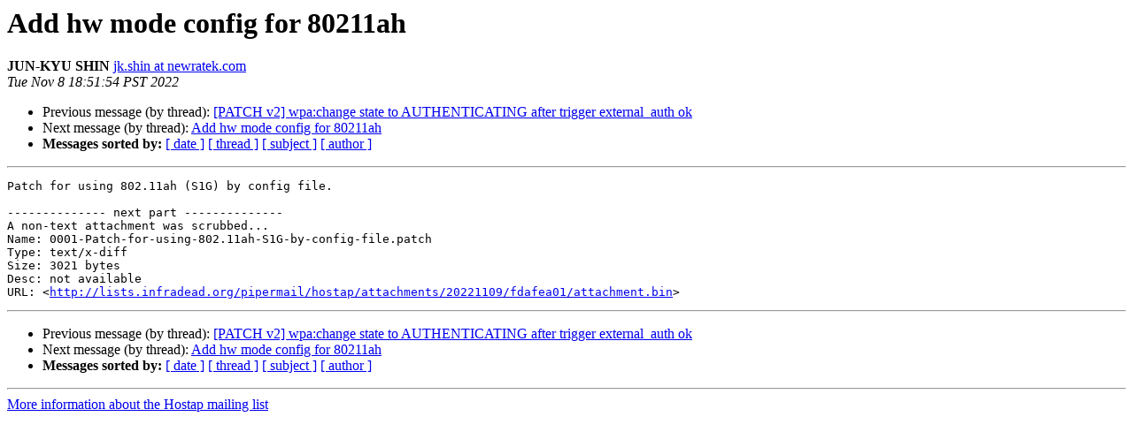

--- FILE ---
content_type: text/html
request_url: http://lists.infradead.org/pipermail/hostap/2022-November/040988.html
body_size: 2938
content:
<!DOCTYPE HTML PUBLIC "-//W3C//DTD HTML 4.01 Transitional//EN">
<HTML>
 <HEAD>
   <TITLE> Add hw mode config for 80211ah
   </TITLE>
   <LINK REL="Index" HREF="index.html" >
   <LINK REL="made" HREF="mailto:hostap%40lists.infradead.org?Subject=Re:%20Re%3A%20Add%20hw%20mode%20config%20for%2080211ah&In-Reply-To=%3C20221109025154.GA18388%40DESKTOP-7BCE18E.localdomain%3E">
   <META NAME="robots" CONTENT="index,nofollow">
   <style type="text/css">
       pre {
           white-space: pre-wrap;       /* css-2.1, curent FF, Opera, Safari */
           }
   </style>
   <META http-equiv="Content-Type" content="text/html; charset=us-ascii">
   <LINK REL="Previous"  HREF="041037.html">
   <LINK REL="Next"  HREF="041000.html">
 </HEAD>
 <BODY BGCOLOR="#ffffff">
   <H1>Add hw mode config for 80211ah</H1>
    <B>JUN-KYU SHIN</B> 
    <A HREF="mailto:hostap%40lists.infradead.org?Subject=Re:%20Re%3A%20Add%20hw%20mode%20config%20for%2080211ah&In-Reply-To=%3C20221109025154.GA18388%40DESKTOP-7BCE18E.localdomain%3E"
       TITLE="Add hw mode config for 80211ah">jk.shin at newratek.com
       </A><BR>
    <I>Tue Nov  8 18:51:54 PST 2022</I>
    <P><UL>
        <LI>Previous message (by thread): <A HREF="041037.html">[PATCH v2] wpa:change state to AUTHENTICATING after trigger external_auth ok
</A></li>
        <LI>Next message (by thread): <A HREF="041000.html">Add hw mode config for 80211ah
</A></li>
         <LI> <B>Messages sorted by:</B> 
              <a href="date.html#40988">[ date ]</a>
              <a href="thread.html#40988">[ thread ]</a>
              <a href="subject.html#40988">[ subject ]</a>
              <a href="author.html#40988">[ author ]</a>
         </LI>
       </UL>
    <HR>  
<!--beginarticle-->
<PRE>Patch for using 802.11ah (S1G) by config file.

-------------- next part --------------
A non-text attachment was scrubbed...
Name: 0001-Patch-for-using-802.11ah-S1G-by-config-file.patch
Type: text/x-diff
Size: 3021 bytes
Desc: not available
URL: &lt;<A HREF="http://lists.infradead.org/pipermail/hostap/attachments/20221109/fdafea01/attachment.bin">http://lists.infradead.org/pipermail/hostap/attachments/20221109/fdafea01/attachment.bin</A>&gt;
</PRE>
















<!--endarticle-->
    <HR>
    <P><UL>
        <!--threads-->
	<LI>Previous message (by thread): <A HREF="041037.html">[PATCH v2] wpa:change state to AUTHENTICATING after trigger external_auth ok
</A></li>
	<LI>Next message (by thread): <A HREF="041000.html">Add hw mode config for 80211ah
</A></li>
         <LI> <B>Messages sorted by:</B> 
              <a href="date.html#40988">[ date ]</a>
              <a href="thread.html#40988">[ thread ]</a>
              <a href="subject.html#40988">[ subject ]</a>
              <a href="author.html#40988">[ author ]</a>
         </LI>
       </UL>

<hr>
<a href="http://lists.infradead.org/mailman/listinfo/hostap">More information about the Hostap
mailing list</a><br>
</body></html>
